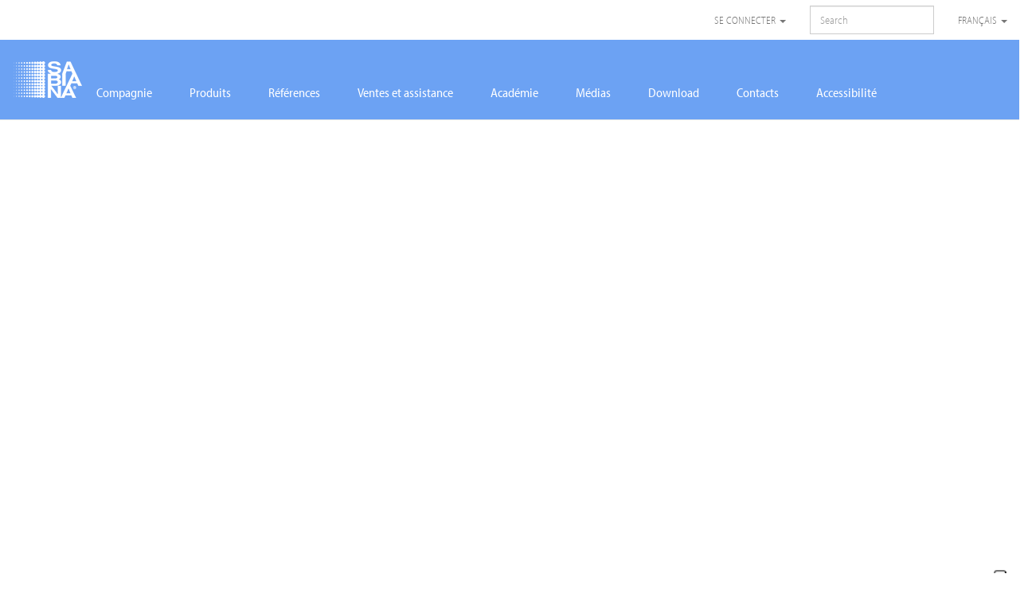

--- FILE ---
content_type: text/html; charset=UTF-8
request_url: https://sabiana.it/fr/media/newsletters/duck-strip-41-radiant-panels
body_size: 7161
content:
<!doctype html>
<html class="no-js" lang="fr">
  <head>
          <!-- Google Tag Manager -->
      <!--script>(function(w,d,s,l,i){w[l]=w[l]||[];w[l].push({'gtm.start':
                  new Date().getTime(),event:'gtm.js'});var f=d.getElementsByTagName(s)[0],
              j=d.createElement(s),dl=l!='dataLayer'?'&l='+l:'';j.async=true;j.src=
              'https://www.googletagmanager.com/gtm.js?id='+i+dl;f.parentNode.insertBefore(j,f);
          })(window,document,'script','dataLayer','GTM-NJL87CB');</script -->
      <!-- End Google Tag Manager -->
<!-- Google Tag Manager -->
<script>(function(w,d,s,l,i){w[l]=w[l]||[];w[l].push({'gtm.start':
new Date().getTime(),event:'gtm.js'});var f=d.getElementsByTagName(s)[0],
j=d.createElement(s),dl=l!='dataLayer'?'&l='+l:'';j.async=true;j.src=
'https://gtm.sabiana.it/gtm.js?id='+i+dl;f.parentNode.insertBefore(j,f);
})(window,document,'script','dataLayer','GTM-PN8XH49');</script>
<!-- End Google Tag Manager -->

    <meta charset="utf-8">
    <meta name="description" content="">
    <meta http-equiv="X-UA-Compatible" content="IE=edge">
    <meta name="viewport" content="width=device-width, initial-scale=1">

	    <!-- TypeKit -->
    <script>
      (function(d) {
        var config = {
          kitId: 'dmr3pss',
          scriptTimeout: 3000,
          async: false
        },
        h=d.documentElement,t=setTimeout(function(){h.className=h.className.replace(/\bwf-loading\b/g,"")+" wf-inactive";},config.scriptTimeout),tk=d.createElement("script"),f=false,s=d.getElementsByTagName("script")[0],a;h.className+=" wf-loading";tk.src='https://use.typekit.net/'+config.kitId+'.js';tk.async=true;tk.onload=tk.onreadystatechange=function(){a=this.readyState;if(f||a&&a!="complete"&&a!="loaded")return;f=true;clearTimeout(t);try{Typekit.load(config)}catch(e){}};s.parentNode.insertBefore(tk,s)
      })(document);
    </script>

    <!-- CSRF Token -->
    <meta name="csrf-token" content="vbswYYJFlmH8ZcQDmJHGa0XHp5Ot3YSestrIivWz">

    <title>Sabiana</title>

    <!-- Styles -->
    <link href="/css/font-awesome.3f1e41ffd5386ba136fa.css" rel="stylesheet" type="text/css">
    <link href="/css/app.3f1e41ffd5386ba136fa.css" rel="stylesheet" type="text/css">
    <link href="//cdnjs.cloudflare.com/ajax/libs/font-awesome/6.5.1/css/all.min.css" rel="stylesheet" type="text/css">
    <link href="/css/style-2025.css" rel="stylesheet" type="text/css">
    <link href="/css/sustainability.css" rel="stylesheet" type="text/css">

            <!-- HTML Inspector -->
        <script src="http://cdnjs.cloudflare.com/ajax/libs/html-inspector/0.8.2/html-inspector.js"></script>
        
    <!-- Scripts -->
    <script>
        window.Laravel = {"csrfToken":"vbswYYJFlmH8ZcQDmJHGa0XHp5Ot3YSestrIivWz"};
    </script>

    <link rel="apple-touch-icon" href="apple-touch-icon.png">
    <link rel="stylesheet" type="text/css" href="https://sabiana.it/css/additional-categories.css">

    <!-- mailchimp -->
<script id="mcjs">!function(c,h,i,m,p){m=c.createElement(h),p=c.getElementsByTagName(h)[0],m.async=1,m.src=i,p.parentNode.insertBefore(m,p)}(document,"script","https://chimpstatic.com/mcjs-connected/js/users/f383865e2e2c7893fd297fb1c/93d441c590488e50b39851b0b.js");</script>
  </head>
  <body data-spy="scroll" data-target="#onepage" data-offset="800">
<!-- Google Tag Manager (noscript) -->
<!--noscript><iframe src="https://www.googletagmanager.com/ns.html?id=GTM-NJL87CB"
height="0" width="0" style="display:none;visibility:hidden"></iframe></noscript -->
<!-- End Google Tag Manager (noscript) -->

<!-- Google Tag Manager (noscript) -->
<noscript><iframe src="https://gtm.sabiana.it/ns.html?id=GTM-PN8XH49"
height="0" width="0" style="display:none;visibility:hidden"></iframe></noscript>
<!-- End Google Tag Manager (noscript) -->

    <!--[if IE]>
      <p class="browserupgrade">You are using an <strong>outdated</strong> browser. Please <a href="http://browsehappy.com/">upgrade your browser</a> to improve your experience.</p>
    <![endif]-->
    <!-- #app -->
    <div id="app"></div>

      <nav class="navbar navbar-default navbar-fixed-top">
    <div class="container-fluid top-bar">
        <div class="navbar-header">
            <button type="button" class="navbar-toggle collapsed navbar-login-button" data-toggle="collapse" data-target=".top-bar__right">
                <span class="sr-only">Toggle navigation</span>
                
                <i class="fa fa-cog" aria-hidden="true"></i>
            </button>
            <!-- <a class="navbar-brand" href="/#footer">
                <img class="logo" src="https://sabiana.it/img/new-logo-arboniagroup_header.png" srcset="https://sabiana.it/img/new-logo-arboniagroup_header@2x.png 2x" alt="Arbonia Logo">
            </a> -->
        </div>
        <div class="collapse navbar-collapse top-bar__right">
            <ul class="nav navbar-nav navbar-right">
                                    <li>
                        <a href="#" class="dropdown-toggle" data-toggle="dropdown">Se connecter <span class="caret"></span></a>
                        <ul class="dropdown-menu">
                            <li>
                                <form class="form login" role="form" method="post" action="https://sabiana.it/fr/login" accept-charset="UTF-8">
                                    <input type="hidden" name="_token" value="vbswYYJFlmH8ZcQDmJHGa0XHp5Ot3YSestrIivWz">
                                    <div class="form-group">
                                        <label class="sr-only">Adresse email</label>
                                        <input type="email" name="email" class="form-control" placeholder="Email" required>
                                    </div>
                                    <div class="form-group">
                                        <label class="sr-only">Mot de passe</label>
                                        <input type="password" name="password" class="form-control" placeholder="Password" required>
                                        <div class="help-block text-right"><a href="https://sabiana.it/fr/password/reset">Vous avez oublié votre mot de passe</a></div>
                                    </div>
                                    <div class="form-group">
                                        <button type="submit" class="btn btn-primary btn-block">Se connecter</button>
                                        <a href="/#signup" class="btn btn-primary btn-block sign">Enregistrez-vous</a>
                                    </div>
                                    <div class="checkbox">
                                        <label>
                                		    <input type="checkbox"> Se souvenir du mot de passe                                		</label>
                                    </div>
                                </form>
                            </li>
                        </ul>
                    </li>
                                <li>
                    <form class="navbar-form search" role="form" method="post" action="https://sabiana.it/fr/search" accept-charset="UTF-8">
                        <input type="hidden" name="_token" value="vbswYYJFlmH8ZcQDmJHGa0XHp5Ot3YSestrIivWz">
                        <div class="form-group">
                            <label class="sr-only">Chercher</label>
                            <input type="text" name="search" class="form-control" placeholder="Search" required>
                        </div>
                    </form>
                </li>
                <li>
                    <a href="#" class="dropdown-toggle" data-toggle="dropdown">Français <span class="caret"></span></a>
                    <ul class="dropdown-menu">
                                                <li><a rel="alternate" hreflang="de" href="https://sabiana.it/de/media/newsletters/duck-strip-41-radiant-panels"><img src="https://sabiana.it/img/de.png" alt="de"> <span> Deutsch </span></a></li>
                                                <li><a rel="alternate" hreflang="en" href="https://sabiana.it/en/media/newsletters/duck-strip-41-radiant-panels"><img src="https://sabiana.it/img/en.png" alt="en"> <span> English </span></a></li>
                                                <li><a rel="alternate" hreflang="fr" href="https://sabiana.it/fr/media/newsletters/duck-strip-41-radiant-panels"><img src="https://sabiana.it/img/fr.png" alt="fr"> <span> Français </span></a></li>
                                                <li><a rel="alternate" hreflang="it" href="https://sabiana.it/it/media/newsletters/duck-strip-41-radiant-panels"><img src="https://sabiana.it/img/it.png" alt="it"> <span> Italiano </span></a></li>
                                                <li><a rel="alternate" hreflang="ru" href="https://sabiana.it/ru/media/newsletters/duck-strip-41-radiant-panels"><img src="https://sabiana.it/img/ru.png" alt="ru"> <span> Русский </span></a></li>
                                            </ul>
                </li>
            </ul>
        </div>
        <!--/.nav-collapse -->
    </div>
    <div class="container-fluid top-menu">
        <div class="navbar-header">
            <button type="button" class="navbar-toggle collapsed" data-toggle="collapse" data-target=".top-menu__right">
                <span class="sr-only">Toggle navigation</span>
                <span class="icon-bar"></span>
                <span class="icon-bar"></span>
                <span class="icon-bar"></span>
            </button>
            <a class="navbar-left" href="/">
                <img src="https://sabiana.it/img/new-logo-sabiana_header.png" srcset="https://sabiana.it/img/new-logo-sabiana_header@2x.png 2x" alt="Sabiana Logo">
            </a>
        </div>
        <div class="collapse navbar-collapse top-menu__right">
            <ul class="nav navbar-nav hidden-xs">
                <li class="dropdown "><a href="https://sabiana.it/fr/company/about-us#">Compagnie</a>
                    <ul class="dropdown-menu">
                        <li><a href="https://sabiana.it/fr/company/about-us#">Qui sommes-nous</a></li>

                        <li><a href="https://sabiana.it/fr/company/history">Histoire</a></li>
                        <li><a href="https://sabiana.it/fr/company/where-we-are">Où nous sommes</a></li>
                                                <li><a href="https://sabiana.it/fr/company/corporate-responsibility">Responsabilité sociale</a></li>
                                                <li><a href="https://sabiana.it/fr/company/certifications">Certifications</a></li>
                                            </ul>
                </li>
                                <li class="hidden "><a href="https://sabiana.it/fr/company/sustainability">messages.sustainability</a></li>
                <li class="dropdown "><a href="https://sabiana.it/fr/category/unit-heaters">Produits</a>
                    <ul class="dropdown-menu">
                                                <li><a href="https://sabiana.it/fr/category/unit-heaters"><i class="icon-unit-heaters"></i> Aérothermes</a></li>
                                                <li><a href="https://sabiana.it/fr/category/radiant-panels"><i class="icon-radiant-panels"></i> Panneaux rayonnants</a></li>
                                                <li><a href="https://sabiana.it/fr/category/fan-coils"><i class="icon-fan-coils"></i> Ventilo-convecteurs</a></li>
                                                <li><a href="https://sabiana.it/fr/category/air-handling-units"><i class="icon-air-handling-units"></i> Unité de traitement d&#039;air</a></li>
                                                <li><a href="https://sabiana.it/fr/category/recovery-units"><i class="icon-recovery-units"></i> Recovery Units</a></li>
                                                <li><a href="https://sabiana.it/fr/category/filters"><i class="icon-filters"></i> Filtres électroniques</a></li>
                                                <li><a href="https://sabiana.it/fr/category/stainless-steel-flues"><i class="icon-stainless-steel-flues"></i> Conduits de fumée</a></li>
                                                <li><a href="https://sabiana.it/fr/category/cool-breeze"><i class="icon-cool-breeze"></i> Refroidisseurs évaporatifs</a></li>
                                                <li><a href="https://sabiana.it/fr/category/radiant-systems"><i class="icon-radiant-systems"></i> Systèmes radiants</a></li>
                                                <li><a href="https://sabiana.it/fr/category/other-products"><i class="icon-other-products"></i> Autres produits</a></li>
                                            </ul>
                </li>
                <li class=""><a href="https://sabiana.it/fr/references">Références</a></li>

                
                <li class=""><a href="https://sabiana.it/fr/sales-and-support">Ventes et assistance</a></li>
                <li class=""><a href="https://sabiana.it/fr/academy">Académie</a></li>
                <li class="dropdown "><a href="https://sabiana.it/fr/media/news">Médias</a>
                  <ul class="dropdown-menu">
                    <li><a href="https://sabiana.it/fr/media/news">Dernières nouvelles</a></li>
                    <li><a href="https://sabiana.it/fr/media/events">Evènements</a></li>
                    <li><a href="https://sabiana.it/fr/media/presses">Revue de presse</a></li>
                    <li><a href="https://sabiana.it/fr/media/newsletters">Newsletter</a></li>
                  </ul>
                </li>
                <li class=""><a href="https://sabiana.it/fr/downloads">Download</a></li>
                                                <li class=""><a href="https://sabiana.it/fr/contacts">Contacts</a></li>
                <li class=""><a href="https://sabiana.it/fr/company/sustainability/accessibility">Accessibilité</a></li>
            </ul>

            <ul class="nav navbar-nav visible-xs sidebar-menu">
                <li class=""><a href="https://sabiana.it/fr/company/about-us#">Compagnie</a>
                    <ul>
                        <li><a href="https://sabiana.it/fr/company/about-us#">Qui sommes-nous</a></li>
                        <li><a href="https://sabiana.it/fr/company/history">Histoire</a></li>
                        <li><a href="https://sabiana.it/fr/company/where-we-are">Où nous sommes</a></li>
                                                <li><a href="https://sabiana.it/fr/company/corporate-responsibility">Responsabilité sociale</a></li>
                                                <li><a href="https://sabiana.it/fr/company/certifications">Certifications</a></li>
                                            </ul>
                </li>
                <li class="hidden "><a href="https://sabiana.it/fr/company/sustainability">messages.sustainability</a></li>
                <li class=""><a href="https://sabiana.it/fr/category/unit-heaters">Produits</a>
                    <ul>
                                                    <li><a href="https://sabiana.it/fr/category/unit-heaters">Aérothermes</a></li>
                                                    <li><a href="https://sabiana.it/fr/category/radiant-panels">Panneaux rayonnants</a></li>
                                                    <li><a href="https://sabiana.it/fr/category/fan-coils">Ventilo-convecteurs</a></li>
                                                    <li><a href="https://sabiana.it/fr/category/air-handling-units">Unité de traitement d&#039;air</a></li>
                                                    <li><a href="https://sabiana.it/fr/category/recovery-units">Recovery Units</a></li>
                                                    <li><a href="https://sabiana.it/fr/category/filters">Filtres électroniques</a></li>
                                                    <li><a href="https://sabiana.it/fr/category/stainless-steel-flues">Conduits de fumée</a></li>
                                                    <li><a href="https://sabiana.it/fr/category/cool-breeze">Refroidisseurs évaporatifs</a></li>
                                                    <li><a href="https://sabiana.it/fr/category/radiant-systems">Systèmes radiants</a></li>
                                                    <li><a href="https://sabiana.it/fr/category/other-products">Autres produits</a></li>
                                            </ul>
                </li>
                <li class=""><a href="https://sabiana.it/fr/references">Références</a></li>
                                <li class=""><a href="https://sabiana.it/fr/sales-and-support">Ventes et assistance</a></li>
                <li class=""><a href="https://sabiana.it/fr/academy">Académie</a></li>
                <li class=""><a href="https://sabiana.it/fr/media/news">Médias</a>
                  <ul>
                    <li><a href="https://sabiana.it/fr/media/news">Dernières nouvelles</a></li>
                    <li><a href="https://sabiana.it/fr/media/events">Evènements</a></li>
                    <li><a href="https://sabiana.it/fr/media/presses">Revue de presse</a></li>
                    <li><a href="https://sabiana.it/fr/media/newsletters">Newsletter</a></li>
                  </ul>
                </li>
                <li class=""><a href="https://sabiana.it/fr/downloads">Download</a></li>
                                                <li class=""><a href="https://sabiana.it/fr/contacts">Contacts</a></li>
                <li class=""><a href="https://sabiana.it/fr/company/sustainability/accessibility">Accessibilité</a></li>
            </ul>
        </div>
    </div>

          
</nav>

        <div class="container-fluid">
    <div class="row news">
      <div class="img_header" style="background-image: url('/storage/images/newsletter/i20181106115833_termostrisce-ra.jpg');"></div>
      <article class="col-xs-16">
        <div class="row">
          <div class="col-xs-16">
              <div class="panel panel-news" style="height: auto;">
                <div class="panel-heading">
                    <time datetime="2018-11-06 00:00">06|11</time>
                </div>
                <div class="panel-body">
                  <div class="row">
                    <div class="col-md-16 col-lg-10 col-lg-offset-3">
                        <h1 style="margin-top: 80px;"></h1>
                        <h2 style="text-align: center"></h2>
                    </div>
                      <div class="col-md-16 col-lg-10 col-lg-offset-3">
                        
                      </div>
                  </div>
                </div>
                <div class="col-md-16">
                    <a href="/media/newsletters"> <i class="fa fa-arrow-left"></i> Arrière</a>
                </div>
            </div>
            
            
          </div>
        </div>
      </article>
    </div>
    
  </div>
  


      <footer class="container-fluid footer" id="footer">
    <div class="row hidden-xs hidden-sm hidden-md">
      <div class="col-md-16">
        <ul class="nav nav-justified">
          <li>
            <a href="https://sabiana.it/fr/company/about-us"><h3 class="text-center">Compagnie</h3></a>

              
          </li>
          <li>
            <a href="https://sabiana.it/fr/category/unit-heaters"><h3 class="text-center">Produits</h3></a>

          </li>
          <li>
            <a href="https://sabiana.it/fr/indoor-air-quality"><h3 class="text-center">Qualité de l'air intérieur</h3></a>
          </li>
          <li><a href="https://sabiana.it/fr/references"><h3 class="text-center">Références</h3></a></li>
          <li><a href="https://sabiana.it/fr/sales-and-support"><h3 class="text-center">Ventes et assistance</h3></a></li>
          <li><a href="https://sabiana.it/fr/academy"><h3 class="text-center">Académie</h3></a></li>
          <li>
            <a href="https://sabiana.it/fr/media/news"><h3 class="text-center">Médias</h3></a>

          </li>
          <li>
            <a href="https://sabiana.it/fr/downloads"><h3 class="text-center">Download</h3></a>

          </li>
                    <li>
            <a href="https://sabiana.it/fr/contacts"><h3 class="text-center">Contacts</h3></a>
          </li>
          <li><a href="https://sabiana.it/fr/company/sustainability/accessibility"><h3 class="text-center">Accessibilité</h3></a></li>
        </ul>
      </div>
    </div>
    <div class="row" style="margin-left: 15px">
              <div class="col-xs-16 col-sm-4 col-md-4 contacts">
          <p><strong>Sabiana SpA</strong></p>
          <p>Società a socio unico</p>
          <p>Via Piave 53 - 20011 Corbetta (MI) Italia</p>
          <p>T. +39 02 97203 1 r.a. - F. +39 02 9777282</p>
          <p>Mail: <a href="mailto:info@sabiana.it">info@sabiana.it</a></p>
          <p>Privacy: <a href="mailto:privacy@sabiana.it">privacy@sabiana.it</a></p>
          <p>Problemi con la violazione Privacy: <a href="mailto:databreach@sabiana.it">databreach@sabiana.it</a></p>
          <p>Pec: <a href="mailto:info@pec.sabiana.it">info@pec.sabiana.it</a></p>
          <p>Ufficio del Registro delle Imprese di Milano</p>
          <p>REA: 1267681</p>
          <!-- <p>Direzione e Coordinamento Arbonia AG</p> -->
          <p>P.IVA/C.F.: 09076750158</p>
          <p>Capitale Sociale 4.060.000 &euro; interamente versato</p>
          <!--
          <p><br/>&copy; Sabiana S.p.A. 2025 - Tutti i diritti riservati. Tutti i contenuti presenti su questo sito sono protetti da copyright. È vietata la riproduzione, distribuzione o utilizzo senza espressa autorizzazione scritta.</p>
          <p>&nbsp;</p>
          <a href="https://www.arbonia.com" target="_blank"><img src="https://sabiana.it/img/logo-arboniagroup_footer.png" alt=""></a>
          <p>&nbsp;</p>
          -->
        </div>
            <div class="col-xs-16 col-sm-5 col-md-4 social">
        <h4>Suivez-nous</h4>
        <!-- OLD SET -->
        <!--
        <a href="https://www.facebook.com/sabianaspa/?fref=ts" target="_blank"><i class="icon-facebook icon-3x"></i></a>
        <a href="https://twitter.com/sabiana_spa" target="_blank"><i class="icon-twitter icon-3x"></i></a>
        <a href="https://www.linkedin.com/company/sabiana-spa" target="_blank"><i class="icon-linkedin icon-3x"></i></a>
        <a href="https://www.instagram.com/sabiana_spa/" target="_blank"><i class="icon-instagram icon-3x"></i></a>
        <a href="https://www.youtube.com/channel/UCRvCzpv2KmCqJYta5cqRMkw" target="_blank"><i class="fa fa-youtube-play fa-1x" ></i></a></span>
        <a href="https://www.pinterest.it/sabianaspa/" target="_blank"><i class="fa fa-pinterest"></i></a></span>
        -->
        <!-- NEW SET -->
        <a href="https://www.facebook.com/sabianaspa/?fref=ts" class="social-icon" target="_blank"><i class="footer-icon-fa6 fa-brands fa-facebook fa-xl fa-border"></i></a>
        <a href="https://twitter.com/sabiana_spa" class="social-icon" target="_blank"><i class="footer-icon-fa6 fa-brands fa-x-twitter fa-xl fa-border"></i></a>
        <a href="https://www.linkedin.com/company/sabiana-spa" class="social-icon" target="_blank"><i class="footer-icon-fa6 fa-brands fa-linkedin fa-xl fa-border"></i></a>
        <a href="https://www.instagram.com/sabiana_spa/" class="social-icon" target="_blank"><i class="footer-icon-fa6 fa-brands fa-instagram fa-xl fa-border"></i></a>
        <a href="https://www.youtube.com/channel/UCRvCzpv2KmCqJYta5cqRMkw" class="social-icon" target="_blank"><i class="footer-icon-fa6 fa-brands fa-youtube fa-xl fa-border"></i></a>
        <a href="https://www.pinterest.it/sabianaspa/" class="social-icon" target="_blank"><i class="footer-icon-fa6 fa-brands fa-pinterest fa-xl fa-border"></i></a>
      </div>
      <div class="col-xs-16 col-sm-4 col-md-4 social">
        <h4>Sabiana app</h4>
        <a style="padding-right: 20px;" href="https://play.google.com/store/apps/details?id=co.k_apps.sabiana&hl=it"><img style="margin-top:10px" src="/img/playstore-fr.png" srcset="/img/playstore-fr@2x.png 2x, /img/playstore-fr@3x.png 3x" alt=""></a>
        <a style="padding-right: 20px;" href="https://itunes.apple.com/it/app/sabiana/id836236331?mt=8"><img style="margin-top:10px" src="/img/appstore-fr.png" srcset="/img/appstore-fr@2x.png 2x, /img/appstore-fr@3x.png 3x" alt=""></a>

        <div>
          <h4>Sabiana Virtual Catalog app</h4>
          <a style="padding-right: 20px;" href="https://play.google.com/store/apps/details?id=info.metaverso_okcs.sabiana_catalog&hl=it"><img style="margin-top:10px" src="/img/icatalogapp.png" srcset="/img/icatalogapp@2x.png 2x, /img/icatalogapp@3x.png 3x" alt=""></a>
          <a style="padding-right: 20px;" href="https://itunes.apple.com/it/app/sabiana-product-catalog/id1330180388?mt=8"><img style="margin-top:10px" src="/img/catalogapp.png" srcset="/img/catalogapp@2x.png 2x, /img/catalogapp@3x.png 3x" alt=""></a>
        </div>


        <div style="padding-bottom: 20px;">
          <h4>Sabiana Energy Smart app</h4>
                                <p> Veuillez vous connecter ou vous inscrire pour télécharger l'application Energy Smart <i class="icon icon-lock"></i></p>
            <a style="padding-right: 20px;"><img style="margin-top:10px" src="/img/iensapp.png" srcset="/img/iensapp@2x.png 2x, /img/iensapp@3x.png 3x" alt=""></a>
            <a style="padding-right: 20px;"><img style="margin-top:10px" src="/img/ensapp.png" srcset="/img/ensapp@2x.png 2x, /img/ensapp@3x.png 3x" alt=""></a>
                  </div>
      </div>
      <div class="col-xs-16 col-sm-3 col-md-4 social">
        <h4>E-mail</h4>
        <a href="mailto:info@sabiana.it"><i class="icon-email icon-3x"></i></a>
      </div>
      <div class="col-xs-16 text-center">
        <p>&copy; Sabiana S.p.A. 2025 - Tutti i diritti riservati. Tutti i contenuti presenti su questo sito sono protetti da copyright. È vietata la riproduzione, distribuzione o utilizzo senza espressa autorizzazione scritta.</p>
      </div>
    </div>
  <div class="row footer-menu">
    <!--
    <div class="col-xs-16 col-sm-4 pull-right">
      <img class="logo" src="https://sabiana.it/img/logo-sabiana_footer.png" srcset="https://sabiana.it/img/logo-sabiana_footer@2x.png 2x" alt="Sabiana Logo">
    </div>
    <div class="col-xs-16 col-sm-12">
    -->

    <div class="col-xs-16 col-sm-12 pull-right">
      <ul class="nav nav-justified">
        <li><a href="https://careers.sabiana.it/" target="_blank">Offres d'emploi</a></li>
        <li><a href="https://sabiana.it/fr/institutional-links">Liens institutionnels</a></li>
        <li><a href="https://sabiana.it/fr/legislation">Législation</a></li>
                    <li><a href="//jeenka.com" target="_blank">Credits</a></li>
          
        <li><a href="https://sabiana.it/fr/privacy" class="" title="Privacy Policy">Privacy Policy</a></li>
        <li><a href="https://sabiana.it/fr/cookies" class="" title="Privacy Policy">Cookie Policy</a></li>
        <!-- <li><a href="/storage/doc/Conflict_Minerals_Policy_Sabiana.pdf" title="Conflict Minerals Policy">Conflict Minerals Policy</a></li> -->
      </ul>
    </div>
    <div class="col-xs-16 col-sm-4">
      <img class="logo" src="https://sabiana.it/img/logo-mbt_climate_footer.png" srcset="https://sabiana.it/img/logo-mbt_climate_footer@2x.png 2x" alt="MBT CLimate Logo">
    </div>
  </div>
</footer>

      

  <!-- /#app -->
  <!-- Google Analytics: change UA-XXXXX-X to be your site's ID. -->
  <!-- <script type="text/plain" class="_iub_cs_activate" data-iub-purposes="4">
    (function(b,o,i,l,e,r){b.GoogleAnalyticsObject=l;b[l]||(b[l]=
    function(){(b[l].q=b[l].q||[]).push(arguments)});b[l].l=+new Date;
    e=o.createElement(i);r=o.getElementsByTagName(i)[0];
    e.src='https://www.google-analytics.com/analytics.js';
    r.parentNode.insertBefore(e,r)}(window,document,'script','ga'));
    ga('create','UA-8493392-31');ga('send','pageview');
  </script> -->
  <!-- Iubenda per privacy policy-->
    <script type="text/javascript">
var _iub = _iub || [];
_iub.csConfiguration = {"cookiePolicyInOtherWindow":true,"floatingPreferencesButtonDisplay":"anchored-bottom-right","perPurposeConsent":true,"siteId":269018,"cookiePolicyId":910175,"cookiePolicyUrl":"https://www.sabiana.it/it/cookies","banner":{"acceptButtonDisplay":true,"closeButtonRejects":true,"customizeButtonDisplay":true,"explicitWithdrawal":true,"listPurposes":true,"ownerName":"www.sabiana.it","position":"float-top-center","rejectButtonDisplay":true,"showPurposesToggles":true,"showTotalNumberOfProviders":true}};
_iub.csLangConfiguration = {"it":{"cookiePolicyId":910175},"en":{"cookiePolicyId":688878},"fr":{"cookiePolicyId":24945441},"de":{"cookiePolicyId":34444873},"ru":{"cookiePolicyId":90842167}};
</script>
<script type="text/javascript" src="//cs.iubenda.com/sync/269018.js"></script>
<script type="text/javascript" src="//cdn.iubenda.com/cs/iubenda_cs.js" charset="UTF-8" async></script>

  <!-- Scripts -->
  <script src="/js/app.f36739501909087b16ae.js"></script>

  <script>
    // Dropdown animations
    $('ul.nav li.dropdown').hover(function() {
      $(this).find('.dropdown-menu').stop(true, true).delay(200).fadeIn(500);
    }, function() {
      $(this).find('.dropdown-menu').stop(true, true).delay(200).fadeOut(500);
    });



//     $(".form-group a[href^='#']").on('click', function(e) {

//   // prevent default anchor click behavior
//   e.preventDefault();

//   // store hash
//   var hash = this.hash;

//   // animate
//   $('html, body').animate({
//       scrollTop: $(hash).offset().top - $(".navbar").offset().top
//     }, 'slow', function(){

//       // when done, add hash to url
//       // (default click behaviour)
//       window.location.hash = hash;
//     });

// });

  </script>
  
    <script>
        $('#select-box1').on('change', function(){
            window.location.replace("sales-and-support/?country=" + this.value);
        });
    </script>
    <script>
        $('#flash-overlay-modal').modal();
    </script>
    <script>
    // id of the user  without "" because it is an integer
    var id =  "";

    if(id != null) {
      $('.ens-app').click(function(evt) {


        $.ajax({
            headers: {'X-CSRF-TOKEN': $('meta[name="csrf-token"]').attr('content')},
            method: 'post', // Type of response and matches what we said in the route
            url: '/test-app', // This is the url we gave in the route
            data: {
              'id' : id,
              'clicked' : 1

            },
            // a JSON object to send back
            success: function(response){ // What to do if we succeed
                console.log(response);
            },
            error: function(jqXHR, textStatus, errorThrown) { // What to do if we fail
                console.log(JSON.stringify(jqXHR));
                console.log("AJAX error: " + textStatus + ' : ' + errorThrown);
                console.log("AJAX error: ");
            }
        });
      });
    }
    </script>


  </body>
</html>


--- FILE ---
content_type: text/css
request_url: https://sabiana.it/css/style-2025.css
body_size: 806
content:
/* @import url('https://cdnjs.cloudflare.com/ajax/libs/font-awesome/6.5.1/css/all.min.css'); */

.top-menu {
    font-size: 16px;
    line-height: 20px;
    background-color: #6CA2F3;
}
.top-menu__right {
    background-color: transparent;
}
.top-menu .nav.hidden-xs {
    /*padding-right: 65px;*/
}
.top-menu .nav li a {
    color: #FFF;
}
.top-menu .nav li a:hover, .top-menu .nav li a:active, .top-menu .nav li.active a, .top-menu .nav li.active a:hover, .top-menu .nav li.active a:active {
    color: #FFF;
    font-weight: bold;
}
.top-menu .nav li .dropdown-menu a {
    color: #404041;
    font-weight: normal;
}
.top-menu .nav li .dropdown-menu a:hover, .top-menu .nav li .dropdown-menu a:active {
    background: none;
    color: #3565B4; /* new dark-blue */
    font-weight: normal;
    text-decoration: none;
}
footer {
    background: #3565B4;
}
footer .footer-menu a {
    line-height: 20px;
}
footer .footer-menu img.logo {
    float: none;
    margin-left: 20px;
}
footer .fa-pinterest { /* RESET */
    position: static;
    top: 0;
    height: auto;
    width: auto;
    padding: 0;
    margin-left: 0;
    border: .08em solid #EEE;
    border-radius: 100%;
    font-size: 1.5em;
    text-align: center;
}
a.social-icon {
    display: inline-block;
    margin: 10px 10px 0 0;
}
a.social-icon .footer-icon-fa6 {
    display: inline-block;
    width: 42px;
    height: 42px;
    padding-top: 20px;
    text-align: center;
    --fa-border-color: inherit; --fa-border-padding: 0.4em; --fa-border-radius: 100%;
}


/* Retina resolution */
@media only screen and (-webkit-min-device-pixel-ratio: 2), 
       only screen and (min--moz-device-pixel-ratio: 2), 
       only screen and (-o-min-device-pixel-ratio: 2/1), 
       only screen and (min-device-pixel-ratio: 2), 
       only screen and (min-resolution: 192dpi), 
       only screen and (min-resolution: 2dppx) {
}

/* Media queries */
@media (max-width: 767px) {
    .top-menu {
        background-image: none;
    }
    .top-menu__right {
        background-color: #6CA2F3; /* new light-blue */
    }
}
@media (min-width: 768px) {
    .top-menu .navbar-header {
        padding: 25px 0;
    }
}
@media (max-width: 768px) {
    footer .footer-menu img.logo {
        margin-left: auto;
    }
    footer .footer-menu a {
        line-height: inherit;
    }
}
